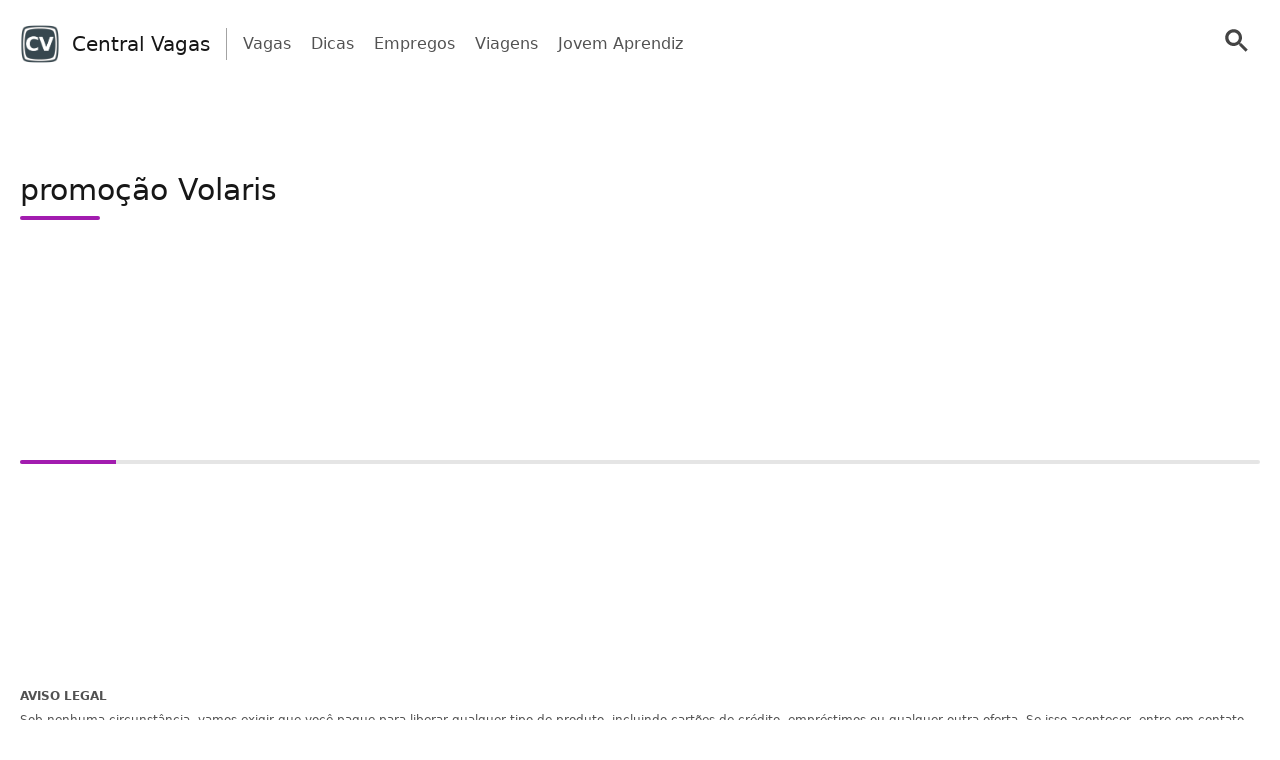

--- FILE ---
content_type: text/html; charset=UTF-8
request_url: https://centralvagas.com/tag/promocao-volaris/
body_size: 47743
content:
<!doctype html>
<html lang="pt-BR" >
<head>
	<meta charset="UTF-8" />
	<meta name="viewport" content="width=device-width, initial-scale=1" />
	<meta name="facebook-domain-verification" content="5dcvtmdzkmq1oa26gnpcsgxct7dss0" />

  <script> window.avCustomConfig = window.avCustomConfig || {}; window.avCustomConfig['skipGPT'] = true; window.addEventListener("load", (event) => { link = document.createElement('link'); link.rel = 'preload'; link.as = 'script'; link.href = 'https://securepubads.g.doubleclick.net/tag/js/gpt.js'; document.head.appendChild(link); }); </script>    <script> window.safe = true; window.avCustomConfig = window.avCustomConfig || {};  window.avCustomConfig['locale'] = 'pt_BR';  window.avCustomConfig['ASPercentage'] = 0;  window.avCustomConfig['KVBlacklist'] = ['avLandUri']; window.avCustomConfig['skipAds'] = true;      </script>   <script async src="https://scr.actview.net/centralvagas.js"></script>  	<meta name='robots' content='index, follow, max-image-preview:large, max-snippet:-1, max-video-preview:-1' />

	<!-- This site is optimized with the Yoast SEO Premium plugin v18.7 (Yoast SEO v19.1) - https://yoast.com/wordpress/plugins/seo/ -->
	<title>promoção Volaris Archives - Central Vagas</title>
	<link rel="canonical" href="https://centralvagas.com/tag/promocao-volaris/" />
	<meta property="og:locale" content="pt_BR" />
	<meta property="og:type" content="article" />
	<meta property="og:title" content="promoção Volaris Archives" />
	<meta property="og:url" content="https://centralvagas.com/tag/promocao-volaris/" />
	<meta property="og:site_name" content="Central Vagas" />
	<meta name="twitter:card" content="summary_large_image" />
	<script type="application/ld+json" class="yoast-schema-graph">{"@context":"https://schema.org","@graph":[{"@type":"WebSite","@id":"https://centralvagas.com/#website","url":"https://centralvagas.com/","name":"Central Vagas","description":"Seu portal de oportunidades","potentialAction":[{"@type":"SearchAction","target":{"@type":"EntryPoint","urlTemplate":"https://centralvagas.com/?s={search_term_string}"},"query-input":"required name=search_term_string"}],"inLanguage":"pt-BR"},{"@type":"CollectionPage","@id":"https://centralvagas.com/tag/promocao-volaris/#webpage","url":"https://centralvagas.com/tag/promocao-volaris/","name":"promoção Volaris Archives - Central Vagas","isPartOf":{"@id":"https://centralvagas.com/#website"},"breadcrumb":{"@id":"https://centralvagas.com/tag/promocao-volaris/#breadcrumb"},"inLanguage":"pt-BR","potentialAction":[{"@type":"ReadAction","target":["https://centralvagas.com/tag/promocao-volaris/"]}]},{"@type":"BreadcrumbList","@id":"https://centralvagas.com/tag/promocao-volaris/#breadcrumb","itemListElement":[{"@type":"ListItem","position":1,"name":"Home","item":"https://centralvagas.com/"},{"@type":"ListItem","position":2,"name":"promoção Volaris"}]}]}</script>
	<!-- / Yoast SEO Premium plugin. -->


<link rel='dns-prefetch' href='//centralvagas.com' />
<link rel='dns-prefetch' href='//securepubads.g.doubleclick.net' />
<link rel='dns-prefetch' href='//tag.escalated.io' />
<link rel='dns-prefetch' href='//d2pn47juqu41ip.cloudfront.net' />
<link rel='dns-prefetch' href='//pagead2.googlesyndication.com' />
<link rel='dns-prefetch' href='//cdn.adtechpanda.com' />
<link rel='dns-prefetch' href='//tracker.adtechpanda.com' />
<link rel='dns-prefetch' href='//fundingchoicesmessages.google.com' />
<link rel='dns-prefetch' href='//www.googletagservices.com' />
<link rel='dns-prefetch' href='//www.googletagmanager.com' />
<link rel='dns-prefetch' href='//www.google.com' />
<link rel='dns-prefetch' href='//www.google-analytics.com' />
<link rel='dns-prefetch' href='//www.gstatic.com' />
<link rel='dns-prefetch' href='//adservice.google.com' />
<link rel='dns-prefetch' href='//cdn.ampproject.org' />
<link rel='dns-prefetch' href='//tpc.googlesyndication.com' />
<link rel='dns-prefetch' href='//googleads.g.doubleclick.net' />
<link rel='dns-prefetch' href='//ucarecdn.com' />
<link rel='dns-prefetch' href='//web.webpushs.com' />
<link rel='dns-prefetch' href='//cdn.pushalert.co' />
<link rel='dns-prefetch' href='//cdn.rudderlabs.com' />

<link rel="alternate" type="application/rss+xml" title="Feed de tag para Central Vagas &raquo; promoção Volaris" href="https://centralvagas.com/tag/promocao-volaris/feed/" />
<style id='classic-theme-styles-inline-css' type='text/css'>
/*! This file is auto-generated */
.wp-block-button__link{color:#fff;background-color:#32373c;border-radius:9999px;box-shadow:none;text-decoration:none;padding:calc(.667em + 2px) calc(1.333em + 2px);font-size:1.125em}.wp-block-file__button{background:#32373c;color:#fff;text-decoration:none}
</style>
<style id='global-styles-inline-css' type='text/css'>
body{--wp--preset--color--black: #000000;--wp--preset--color--cyan-bluish-gray: #abb8c3;--wp--preset--color--white: #ffffff;--wp--preset--color--pale-pink: #f78da7;--wp--preset--color--vivid-red: #cf2e2e;--wp--preset--color--luminous-vivid-orange: #ff6900;--wp--preset--color--luminous-vivid-amber: #fcb900;--wp--preset--color--light-green-cyan: #7bdcb5;--wp--preset--color--vivid-green-cyan: #00d084;--wp--preset--color--pale-cyan-blue: #8ed1fc;--wp--preset--color--vivid-cyan-blue: #0693e3;--wp--preset--color--vivid-purple: #9b51e0;--wp--preset--gradient--vivid-cyan-blue-to-vivid-purple: linear-gradient(135deg,rgba(6,147,227,1) 0%,rgb(155,81,224) 100%);--wp--preset--gradient--light-green-cyan-to-vivid-green-cyan: linear-gradient(135deg,rgb(122,220,180) 0%,rgb(0,208,130) 100%);--wp--preset--gradient--luminous-vivid-amber-to-luminous-vivid-orange: linear-gradient(135deg,rgba(252,185,0,1) 0%,rgba(255,105,0,1) 100%);--wp--preset--gradient--luminous-vivid-orange-to-vivid-red: linear-gradient(135deg,rgba(255,105,0,1) 0%,rgb(207,46,46) 100%);--wp--preset--gradient--very-light-gray-to-cyan-bluish-gray: linear-gradient(135deg,rgb(238,238,238) 0%,rgb(169,184,195) 100%);--wp--preset--gradient--cool-to-warm-spectrum: linear-gradient(135deg,rgb(74,234,220) 0%,rgb(151,120,209) 20%,rgb(207,42,186) 40%,rgb(238,44,130) 60%,rgb(251,105,98) 80%,rgb(254,248,76) 100%);--wp--preset--gradient--blush-light-purple: linear-gradient(135deg,rgb(255,206,236) 0%,rgb(152,150,240) 100%);--wp--preset--gradient--blush-bordeaux: linear-gradient(135deg,rgb(254,205,165) 0%,rgb(254,45,45) 50%,rgb(107,0,62) 100%);--wp--preset--gradient--luminous-dusk: linear-gradient(135deg,rgb(255,203,112) 0%,rgb(199,81,192) 50%,rgb(65,88,208) 100%);--wp--preset--gradient--pale-ocean: linear-gradient(135deg,rgb(255,245,203) 0%,rgb(182,227,212) 50%,rgb(51,167,181) 100%);--wp--preset--gradient--electric-grass: linear-gradient(135deg,rgb(202,248,128) 0%,rgb(113,206,126) 100%);--wp--preset--gradient--midnight: linear-gradient(135deg,rgb(2,3,129) 0%,rgb(40,116,252) 100%);--wp--preset--font-size--small: 13px;--wp--preset--font-size--medium: 20px;--wp--preset--font-size--large: 36px;--wp--preset--font-size--x-large: 42px;--wp--preset--spacing--20: 0.44rem;--wp--preset--spacing--30: 0.67rem;--wp--preset--spacing--40: 1rem;--wp--preset--spacing--50: 1.5rem;--wp--preset--spacing--60: 2.25rem;--wp--preset--spacing--70: 3.38rem;--wp--preset--spacing--80: 5.06rem;--wp--preset--shadow--natural: 6px 6px 9px rgba(0, 0, 0, 0.2);--wp--preset--shadow--deep: 12px 12px 50px rgba(0, 0, 0, 0.4);--wp--preset--shadow--sharp: 6px 6px 0px rgba(0, 0, 0, 0.2);--wp--preset--shadow--outlined: 6px 6px 0px -3px rgba(255, 255, 255, 1), 6px 6px rgba(0, 0, 0, 1);--wp--preset--shadow--crisp: 6px 6px 0px rgba(0, 0, 0, 1);}:where(.is-layout-flex){gap: 0.5em;}:where(.is-layout-grid){gap: 0.5em;}body .is-layout-flow > .alignleft{float: left;margin-inline-start: 0;margin-inline-end: 2em;}body .is-layout-flow > .alignright{float: right;margin-inline-start: 2em;margin-inline-end: 0;}body .is-layout-flow > .aligncenter{margin-left: auto !important;margin-right: auto !important;}body .is-layout-constrained > .alignleft{float: left;margin-inline-start: 0;margin-inline-end: 2em;}body .is-layout-constrained > .alignright{float: right;margin-inline-start: 2em;margin-inline-end: 0;}body .is-layout-constrained > .aligncenter{margin-left: auto !important;margin-right: auto !important;}body .is-layout-constrained > :where(:not(.alignleft):not(.alignright):not(.alignfull)){max-width: var(--wp--style--global--content-size);margin-left: auto !important;margin-right: auto !important;}body .is-layout-constrained > .alignwide{max-width: var(--wp--style--global--wide-size);}body .is-layout-flex{display: flex;}body .is-layout-flex{flex-wrap: wrap;align-items: center;}body .is-layout-flex > *{margin: 0;}body .is-layout-grid{display: grid;}body .is-layout-grid > *{margin: 0;}:where(.wp-block-columns.is-layout-flex){gap: 2em;}:where(.wp-block-columns.is-layout-grid){gap: 2em;}:where(.wp-block-post-template.is-layout-flex){gap: 1.25em;}:where(.wp-block-post-template.is-layout-grid){gap: 1.25em;}.has-black-color{color: var(--wp--preset--color--black) !important;}.has-cyan-bluish-gray-color{color: var(--wp--preset--color--cyan-bluish-gray) !important;}.has-white-color{color: var(--wp--preset--color--white) !important;}.has-pale-pink-color{color: var(--wp--preset--color--pale-pink) !important;}.has-vivid-red-color{color: var(--wp--preset--color--vivid-red) !important;}.has-luminous-vivid-orange-color{color: var(--wp--preset--color--luminous-vivid-orange) !important;}.has-luminous-vivid-amber-color{color: var(--wp--preset--color--luminous-vivid-amber) !important;}.has-light-green-cyan-color{color: var(--wp--preset--color--light-green-cyan) !important;}.has-vivid-green-cyan-color{color: var(--wp--preset--color--vivid-green-cyan) !important;}.has-pale-cyan-blue-color{color: var(--wp--preset--color--pale-cyan-blue) !important;}.has-vivid-cyan-blue-color{color: var(--wp--preset--color--vivid-cyan-blue) !important;}.has-vivid-purple-color{color: var(--wp--preset--color--vivid-purple) !important;}.has-black-background-color{background-color: var(--wp--preset--color--black) !important;}.has-cyan-bluish-gray-background-color{background-color: var(--wp--preset--color--cyan-bluish-gray) !important;}.has-white-background-color{background-color: var(--wp--preset--color--white) !important;}.has-pale-pink-background-color{background-color: var(--wp--preset--color--pale-pink) !important;}.has-vivid-red-background-color{background-color: var(--wp--preset--color--vivid-red) !important;}.has-luminous-vivid-orange-background-color{background-color: var(--wp--preset--color--luminous-vivid-orange) !important;}.has-luminous-vivid-amber-background-color{background-color: var(--wp--preset--color--luminous-vivid-amber) !important;}.has-light-green-cyan-background-color{background-color: var(--wp--preset--color--light-green-cyan) !important;}.has-vivid-green-cyan-background-color{background-color: var(--wp--preset--color--vivid-green-cyan) !important;}.has-pale-cyan-blue-background-color{background-color: var(--wp--preset--color--pale-cyan-blue) !important;}.has-vivid-cyan-blue-background-color{background-color: var(--wp--preset--color--vivid-cyan-blue) !important;}.has-vivid-purple-background-color{background-color: var(--wp--preset--color--vivid-purple) !important;}.has-black-border-color{border-color: var(--wp--preset--color--black) !important;}.has-cyan-bluish-gray-border-color{border-color: var(--wp--preset--color--cyan-bluish-gray) !important;}.has-white-border-color{border-color: var(--wp--preset--color--white) !important;}.has-pale-pink-border-color{border-color: var(--wp--preset--color--pale-pink) !important;}.has-vivid-red-border-color{border-color: var(--wp--preset--color--vivid-red) !important;}.has-luminous-vivid-orange-border-color{border-color: var(--wp--preset--color--luminous-vivid-orange) !important;}.has-luminous-vivid-amber-border-color{border-color: var(--wp--preset--color--luminous-vivid-amber) !important;}.has-light-green-cyan-border-color{border-color: var(--wp--preset--color--light-green-cyan) !important;}.has-vivid-green-cyan-border-color{border-color: var(--wp--preset--color--vivid-green-cyan) !important;}.has-pale-cyan-blue-border-color{border-color: var(--wp--preset--color--pale-cyan-blue) !important;}.has-vivid-cyan-blue-border-color{border-color: var(--wp--preset--color--vivid-cyan-blue) !important;}.has-vivid-purple-border-color{border-color: var(--wp--preset--color--vivid-purple) !important;}.has-vivid-cyan-blue-to-vivid-purple-gradient-background{background: var(--wp--preset--gradient--vivid-cyan-blue-to-vivid-purple) !important;}.has-light-green-cyan-to-vivid-green-cyan-gradient-background{background: var(--wp--preset--gradient--light-green-cyan-to-vivid-green-cyan) !important;}.has-luminous-vivid-amber-to-luminous-vivid-orange-gradient-background{background: var(--wp--preset--gradient--luminous-vivid-amber-to-luminous-vivid-orange) !important;}.has-luminous-vivid-orange-to-vivid-red-gradient-background{background: var(--wp--preset--gradient--luminous-vivid-orange-to-vivid-red) !important;}.has-very-light-gray-to-cyan-bluish-gray-gradient-background{background: var(--wp--preset--gradient--very-light-gray-to-cyan-bluish-gray) !important;}.has-cool-to-warm-spectrum-gradient-background{background: var(--wp--preset--gradient--cool-to-warm-spectrum) !important;}.has-blush-light-purple-gradient-background{background: var(--wp--preset--gradient--blush-light-purple) !important;}.has-blush-bordeaux-gradient-background{background: var(--wp--preset--gradient--blush-bordeaux) !important;}.has-luminous-dusk-gradient-background{background: var(--wp--preset--gradient--luminous-dusk) !important;}.has-pale-ocean-gradient-background{background: var(--wp--preset--gradient--pale-ocean) !important;}.has-electric-grass-gradient-background{background: var(--wp--preset--gradient--electric-grass) !important;}.has-midnight-gradient-background{background: var(--wp--preset--gradient--midnight) !important;}.has-small-font-size{font-size: var(--wp--preset--font-size--small) !important;}.has-medium-font-size{font-size: var(--wp--preset--font-size--medium) !important;}.has-large-font-size{font-size: var(--wp--preset--font-size--large) !important;}.has-x-large-font-size{font-size: var(--wp--preset--font-size--x-large) !important;}
.wp-block-navigation a:where(:not(.wp-element-button)){color: inherit;}
:where(.wp-block-post-template.is-layout-flex){gap: 1.25em;}:where(.wp-block-post-template.is-layout-grid){gap: 1.25em;}
:where(.wp-block-columns.is-layout-flex){gap: 2em;}:where(.wp-block-columns.is-layout-grid){gap: 2em;}
.wp-block-pullquote{font-size: 1.5em;line-height: 1.6;}
</style>
<link rel='stylesheet' id='trp-floater-language-switcher-style-css' href='https://centralvagas.com/wp-content/plugins/translatepress-multilingual/assets/css/trp-floater-language-switcher.css?ver=2.7.8' type='text/css' media='all' />
<link rel='stylesheet' id='trp-language-switcher-style-css' href='https://centralvagas.com/wp-content/plugins/translatepress-multilingual/assets/css/trp-language-switcher.css?ver=2.7.8' type='text/css' media='all' />
<link rel='stylesheet' id='tailwind-css' href='https://centralvagas.com/wp-content/themes/twentytwentyone/assets/css/main.min.css?ver=1' type='text/css' media='all' />
<link rel="https://api.w.org/" href="https://centralvagas.com/wp-json/" /><link rel="alternate" type="application/json" href="https://centralvagas.com/wp-json/wp/v2/tags/582" /><link rel="EditURI" type="application/rsd+xml" title="RSD" href="https://centralvagas.com/xmlrpc.php?rsd" />
<link rel="alternate" hreflang="pt-BR" href="https://centralvagas.com/tag/promocao-volaris/"/>
<link rel="alternate" hreflang="es-ES" href="https://centralvagas.com/es/tag/promocao-volaris/"/>
<link rel="alternate" hreflang="en-US" href="https://centralvagas.com/en/tag/promocao-volaris/"/>
<link rel="alternate" hreflang="pt" href="https://centralvagas.com/tag/promocao-volaris/"/>
<link rel="alternate" hreflang="es" href="https://centralvagas.com/es/tag/promocao-volaris/"/>
<link rel="alternate" hreflang="en" href="https://centralvagas.com/en/tag/promocao-volaris/"/>
<noscript><style id="rocket-lazyload-nojs-css">.rll-youtube-player, [data-lazy-src]{display:none !important;}</style></noscript>	
			<link rel="icon" href="https://cdn.adtechpanda.com/0bd1596e-f665-4cca-a9ef-255f69c00fcc/" sizes="32x32">
    <link rel="icon" href="https://cdn.adtechpanda.com/0bd1596e-f665-4cca-a9ef-255f69c00fcc/" sizes="192x192">
    <link rel="apple-touch-icon" href="https://cdn.adtechpanda.com/0bd1596e-f665-4cca-a9ef-255f69c00fcc/">
</head>

<body class="archive tag tag-promocao-volaris tag-582 translatepress-pt_BR is-light-theme no-js hfeed no-widgets">
<script type="module"> function waitFor(conditionFunction) { const poll = resolve => { if(conditionFunction()) resolve(); else setTimeout(_ => poll(resolve), 10); }; return new Promise(poll); } import { Application, Controller } from "/wp-content/themes/twentytwentyone/assets/js/stimulus.min.js"; let Stimulus = Application.start(); Stimulus.register("wildcard", class extends Controller { initialize() { this.tags = ['h1', 'h2', 'h3', 'h4', 'h5', 'h6', 'b', 'em', 'i', 'u', 'span', 'p', 'button', 'a', 'li', 'ol', 'div']; this.geoWildcards = { 'wildcardCity': /#{city}/g, 'wildcardState': /#{state}/g }; this.utmWildcards = { 'avUtmSource': /#{utm_source}/g, 'avUtmCampaign': /#{utm_campaign}/g, 'avUtmMedium': /#{utm_medium}/g, 'avUtmContent': /#{utm_content}/g, 'avUtmTerm': /#{utm_term}/g }; this.today = new Date(); this.weekdayMap = { 0: 'Domingo', 1: 'Segunda-feira', 2: 'Terça-feira', 3: 'Quarta-feira', 4: 'Quinta-feira', 5: 'Sexta-feira', 6: 'Sábado' }; this.monthMap = { 0: 'Janeiro', 1: 'Fevereiro', 2: 'Março', 3: 'Abril', 4: 'Maio', 5: 'Junho', 6: 'Julho', 7: 'Agosto', 8: 'Setembrp', 9: 'Outubro', 10: 'Novembro', 11: 'Dezembro' }; this.replaceWildcards(); window.wildcardController = this; setTimeout(_ => { this.check(); }, 1000); waitFor(_ => (document.getElementById('av-offerwall__wrapper') !== null)) .then(_ => { this.replaceWildcards(); }); } connect() { if (sessionStorage.getItem("wildcardCountry") === null) { fetch('https://tracker.adtechpanda.com/', { method: 'GET', headers: {'accept': 'application/json'} }).then(response => response.json()).then(data => { const wildcardData = { analyticsIp: data.ip, analyticsCity: data.city, analyticsRegion: data.region, analyticsCode: data.regionCode, analyticsCountry: data.country }; sessionStorage.setItem("wildcardData", JSON.stringify(wildcardData)); sessionStorage.setItem("wildcardCountry", data.country); sessionStorage.setItem("wildcardRegion", data.regionCode); sessionStorage.setItem("wildcardCity", data.city); sessionStorage.setItem("wildcardState", data.region); }); } } check() { let links = document.getElementsByTagName('a'); let match = false; for (let i = 0; i < links.length; i++) { if (links[i].href.match(/__DOMAIN__/) || links[i].href.match(/__UTM_SOURCE__/)) { links[i].href = links[i].href.replace(/__DOMAIN__/, '#{domain}'); links[i].href = links[i].href.replace(/__HREF__/, '#{href}'); links[i].href = links[i].href.replace(/__UTM_SOURCE__/, '#{utm_source}'); links[i].href = links[i].href.replace(/__UTM_CAMPAIGN__/, '#{utm_campaign}'); links[i].href = links[i].href.replace(/__UTM_MEDIUM__/, '#{utm_medium}'); links[i].href = links[i].href.replace(/__UTM_CONTENT__/, '#{utm_content}'); links[i].href = links[i].href.replace(/__UTM_TERM__/, '#{utm_term}'); links[i].href = links[i].href.replace(/__CLID__/, '#{clid}'); match = true; } } if (match) { this.replaceWildcards(); } setTimeout(_ => { this.check(); }, 1000); } replace(text) { /* geoWildcards */ text = text.replace(this.geoWildcards['wildcardCity'], String(sessionStorage.getItem('wildcardCity')) !== 'null' && String(sessionStorage.getItem('wildcardCity')) !== 'undefined' ? sessionStorage.getItem('wildcardCity') : 'sua cidade'); text = text.replace(this.geoWildcards['wildcardState'], String(sessionStorage.getItem('wildcardState')) !== 'null' && String(sessionStorage.getItem('wildcardState')) !== 'undefined' ? sessionStorage.getItem('wildcardState') : 'sua região'); /* utmWildcards */ for (let key in this.utmWildcards) { text = text.replace(this.utmWildcards[key], sessionStorage.getItem(key)); } /* customWildcards */ text = text.replace(/#{domain}/g, 'centralvagas.com'); text = text.replace(/#{href}/g, document.location.href.split('//')[1].split('?')[0]); text = text.replace(/#{weekday}/g, this.weekdayMap[this.today.getDay()]); text = text.replace(/#{month}/g, this.monthMap[this.today.getMonth()]); text = text.replace(/#{year}/g, this.today.getFullYear()); text = text.replace(/#{clid}/g, localStorage.getItem('analytics_gclid') !== 'null' ? localStorage.getItem('analytics_gclid') : localStorage.getItem('analytics_fbclid')); return text; } findAndReplace(elem, regex, replacement) { if (elem.tagName.toLowerCase() !== 'a' && elem.childElementCount > 0) { return false; } if (elem.innerText.match(regex)) { elem.innerText = elem.innerText.trim().replace(regex, replacement); } if (elem.tagName.toLowerCase() === 'span' && elem.innerHTML.match(regex)) { elem.innerHTML = elem.innerHTML.trim().replace(regex, replacement); } if (typeof elem.href !== 'undefined' && elem.href.match(regex)) { elem.href = elem.href.replace(regex, replacement); } if (elem.getAttribute('data-href') !== null && elem.getAttribute('data-href').match(regex)) { elem.setAttribute('data-href', elem.getAttribute('data-href').replace(regex, replacement)); } } replaceWildcards() { /* geoWildcards */ waitFor(_ => (sessionStorage.getItem("wildcardCity") !== null)) .then(_ => { this.tags.forEach(tag => { Array.from(document.getElementsByTagName(tag)).forEach(elem => { this.findAndReplace(elem, this.geoWildcards['wildcardCity'], String(sessionStorage.getItem('wildcardCity')) !== 'null' && String(sessionStorage.getItem('wildcardCity')) !== 'undefined' ? sessionStorage.getItem('wildcardCity') : 'sua cidade'); this.findAndReplace(elem, this.geoWildcards['wildcardState'], String(sessionStorage.getItem('wildcardState')) !== 'null' && String(sessionStorage.getItem('wildcardState')) !== 'undefined' ? sessionStorage.getItem('wildcardState') : 'sua região'); }); }); }); /* utmWildcards */ waitFor(_ => (sessionStorage.getItem("avUtmSource") !== null)) .then(_ => { this.tags.forEach(tag => { Array.from(document.getElementsByTagName(tag)).forEach(elem => { for (let key in this.utmWildcards) { this.findAndReplace(elem, this.utmWildcards[key], sessionStorage.getItem(key)); } }); }); }); /* customWildcards */ this.tags.forEach(tag => { Array.from(document.getElementsByTagName(tag)).forEach(elem => { /* domain */ this.findAndReplace(elem, /#{domain}/g, 'centralvagas.com'); /* href */ this.findAndReplace(elem, /#{href}/g, document.location.href.split('//')[1].split('?')[0]); /* weekday */ this.findAndReplace(elem, /#{weekday}/g, this.weekdayMap[this.today.getDay()]); /* month */ this.findAndReplace(elem, /#{month}/g, this.monthMap[this.today.getMonth()]); /* year */ this.findAndReplace(elem, /#{year}/g, this.today.getFullYear()); /* clid */ this.findAndReplace(elem, /#{clid}/g, localStorage.getItem('analytics_gclid') !== 'null' ? localStorage.getItem('analytics_gclid') : localStorage.getItem('analytics_fbclid')); }); }); } }); </script><script type="module"> import { Application, Controller } from "/wp-content/themes/twentytwentyone/assets/js/stimulus.min.js"; let Stimulus = Application.start(); Stimulus.register("compliance", class extends Controller { isConsentFreeRegion() { if (typeof _iub !== 'undefined' && typeof _iub.cs !== 'undefined' && typeof _iub.cs.api !== 'undefined' && !_iub.cs.api.gdprApplies() && !_iub.cs.api.ccpaApplies()) { return true; }; if (!this.consentInfo['GFC']['gdprApplies'] && this.consentInfo['GFC']['CCPA'] === '1---') { return true; }; let country = sessionStorage.getItem('avCountry'); let region = sessionStorage.getItem('analyticsRegion'); if (country !== null && region !== null && ['US_CA'].includes(`${country}_${region}`)) { return false; }; if (country !== null && !['AT', 'BE', 'BG', 'HR', 'CY', 'CZ', 'DK', 'EE', 'FI', 'FR', 'DE', 'GR', 'HU', 'IE', 'IT', 'LV', 'LT', 'LU', 'MT', 'NL', 'PL', 'PT', 'RO', 'SK', 'SI', 'ES', 'SE', 'GB', 'GF', 'GP', 'MQ', 'ME', 'YT', 'RE', 'MF', 'GI', 'AX', 'PM', 'GL', 'BL', 'SX', 'AW', 'CW', 'WF', 'PF', 'NC', 'TF', 'AI', 'BM', 'IO', 'VG', 'KY', 'FK', 'MS', 'PN', 'SH', 'GS', 'TC', 'AD', 'LI', 'MC', 'SM', 'VA', 'JE', 'GG', 'GI', 'CH'].includes(country)) { return true; }; return false; }; loadedConsentSolution() { if (typeof googlefc !== 'undefined' && typeof this.consentInfo.GFC.CCPA !== 'undefined') { return true; }; if (typeof _iub !== 'undefined' && typeof _iub.cs !== 'undefined' && typeof _iub.cs.api !== 'undefined' && _iub.cs.api.isConsentGiven()) { return true; }; return false; }; hasConsent(queueType) { if (typeof this.consentInfo.GFC.GDPR !== 'undefined') { if (queueType === 'basic') { return this.consentInfo.GFC.GDPR[1]; }; if (queueType === 'enhancement') { return this.consentInfo.GFC.GDPR[1] && this.consentInfo.GFC.GDPR[5] && this.consentInfo.GFC.GDPR[6]; }; if (queueType === 'analytics') { return this.consentInfo.GFC.GDPR[1] && this.consentInfo.GFC.GDPR[8] && this.consentInfo.GFC.GDPR[10]; }; if (queueType === 'advertising') { return this.consentInfo.GFC.GDPR[1] && this.consentInfo.GFC.GDPR[2] && this.consentInfo.GFC.GDPR[3] && this.consentInfo.GFC.GDPR[4] && this.consentInfo.GFC.GDPR[7]; }; }; if (this.consentInfo.GFC.CCPA === '1YNN' || this.consentInfo.GFC.CCPA === '1YN') { return true; }; if (typeof _iub !== 'undefined' && typeof _iub.cs !== 'undefined' && typeof _iub.cs.api !== 'undefined' && _iub.cs.api.isConsentGiven()) { return _iub.cs.consent.purposes[['necessary', 'basic', 'enhancement', 'analytics', 'advertising'].indexOf(queueType)]; } return false; }; loadedIVTSolution() { return true; }; hasValidTraffic() { return true; }; queueBlocked(queueType) {  if (this.iphoneOptOut) { return true; }; if (queueType === 'necessary' || this.isConsentFreeRegion()) { return false; }; if (!this.loadedConsentSolution()) { return true; }; if (!this.hasConsent(queueType)) { return true; }; if (!this.loadedIVTSolution()) { return true; }; if (!this.hasValidTraffic()) { return true; }; return false; } initialize() { window.complianceQueues = window.complianceQueues || {}; ['necessary', 'basic', 'enhancement', 'analytics', 'advertising'].forEach(queueType => { window.complianceQueues[queueType] = window.complianceQueues[queueType] || []; }); window.complianceFlags = { 'necessary': false, 'basic': false, 'enhancement': false, 'analytics': false, 'advertising': false }; this.iphoneOptOut = document.cookie.includes('complianceIphoneOptIn=false'); this.epochs = 0; this.consentInfo = { 'GFC': { gdprApplies: true }, 'Iubenda': {} }; window.consentInfo = this.consentInfo; window.googlefc = window.googlefc || {}; window.googlefc.ccpa = window.googlefc.ccpa || {}; window.googlefc.callbackQueue = window.googlefc.callbackQueue || []; googlefc.callbackQueue.push({ 'CONSENT_DATA_READY': (function() { if (typeof __tcfapi !== 'undefined') { __tcfapi('addEventListener', 2.2, (function(data, success) { this.consentInfo['GFC']['gdprApplies'] = data.gdprApplies || false; this.consentInfo['GFC']['GDPR'] = data.purpose.consents; }).bind(this)); } if (typeof __uspapi !== 'undefined') { __uspapi('getUSPData', 1, (function(data, success) { this.consentInfo['GFC']['CCPA'] = data.uspString; }).bind(this)); } }).bind(this) }); } getEpochs() { return this.epochs; } connect() { var processQueues = (function() { ['necessary', 'basic', 'enhancement', 'analytics', 'advertising'].forEach(queueType => { window.complianceFlags[queueType] = window.safe && !this.queueBlocked(queueType); let queueEnabled = window.complianceQueues[queueType].length > 0 && window.complianceFlags[queueType]; let nextFunction = queueEnabled ? window.complianceQueues[queueType].shift() : undefined; while (queueEnabled && nextFunction !== undefined) { nextFunction(); nextFunction = window.complianceQueues[queueType].shift(); }; }); this.epochs += 1; }).bind(this); (function(){ window.setInterval(processQueues, 100 * (2 ** this.getEpochs())); /* broken backoff implementation */ processQueues(); }).bind(this)(); } }) </script> <script type="module">  import { Application, Controller } from "/wp-content/themes/twentytwentyone/assets/js/stimulus.min.js"; let Stimulus = Application.start(); Stimulus.register("sendPulse", class extends Controller { initialize() { let pageView = sessionStorage.getItem("sendPulsePageView"); this.pageView = (pageView === null) ? 1 : parseInt(pageView) + 1; sessionStorage.setItem("sendPulsePageView", this.pageView);  this.loadScript(); } loadScript() { let host = JSON.parse('{ "FB": "//cdn.pushalert.co/integrate_dbec9b7f533fabcb5eb0348c26064f79.js" }');   let src = host['FB']; if (window.location.host in host) { src = host[window.location.host]; } let sendPulseScript = document.createElement("script"); sendPulseScript.setAttribute("src", src); sendPulseScript.async = true; document.head.appendChild(sendPulseScript);  } triggerPrompt() { if (typeof oSpP === 'object') { oSpP.subscribe(); } if (typeof PushAlertCo === 'object') { PushAlertCo.forceSubscribe(); } } }); </script> <button class="hidden sp_notify_prompt"> </button> <script type="module"> import { Application, Controller } from "/wp-content/themes/twentytwentyone/assets/js/stimulus.min.js"; const Stimulus = Application.start(); Stimulus.register("popover", class extends Controller { static get targets() { return [ "backdrop", "modal" ]; } show() { this.backdropTarget.classList.remove("hidden"); } hide() { this.backdropTarget.classList.add("hidden"); } }); </script><script type="module"> import { Application, Controller } from "/wp-content/themes/twentytwentyone/assets/js/stimulus.min.js"; const Stimulus = Application.start(); Stimulus.register("accordion", class extends Controller { static get targets() { return [ "title", "description", "icon" ]; } update(event) { let accordionIndex = Number(event.target.getAttribute('data-accordion-index')); let description = this.descriptionTargets[accordionIndex]; let icon = this.iconTargets[accordionIndex]; description.classList.toggle('animate-fade-in-down'); description.classList.toggle('hidden'); icon.classList.toggle('rotate-180'); } }); </script><div id="rewardedLoader" class="hidden flex h-screen fixed bg-white/50 inset-0" style="z-index: 99999; backdrop-filter: blur(3px); -webkit-backdrop-filter: blur(3px);" > <div class="m-auto flex flex-col"> <div class="flex"> </div> </div> </div> <script type="module"> import { Application, Controller } from "/wp-content/themes/twentytwentyone/assets/js/stimulus.min.js"; const Stimulus = Application.start(); Stimulus.register("rewarded", class extends Controller { static get targets() { return [ ]; } initialize() { this.href = ''; this.isExternal = false; } showRewarded(event) { this.href = event.target.getAttribute('href') || event.target.parentElement.getAttribute('href') || event.target.parentElement.parentElement.getAttribute('href') || event.target.parentElement.parentElement.parentElement.getAttribute('href'); this.isExternal = !this.href.includes('//centralvagas.com'); if (!this.isExternal && window.km2RewardedExists && window.km2RewardedReady) { event.preventDefault(); window.km2MakeRewardedVisible( function() { document.getElementById('rewardedLoader').classList.remove('hidden'); }.bind(this), function() { if (window.km2RewardedGranted) { window.location.href = this.href; } }.bind(this) ); /*event.target.disabled = event.target.tagName.toLowerCase() === 'button' ? true : false;*/ } } }); </script><div id="page" class="site" data-controller="analytics compliance sendPulse popover rewarded wildcard" data-action="sendPulseTriggerPrompt@window->sendPulse#triggerPrompt">
	
<script type="module"> import { Application, Controller } from "/wp-content/themes/twentytwentyone/assets/js/stimulus.min.js"; const Stimulus = Application.start(); Stimulus.register("menu", class extends Controller { static get targets() { return [ "backdrop", "modal", "searchGroup", "searchInput", "searchButton" ]; } show() { this.backdropTarget.classList.remove("hidden"); } hide() { this.backdropTarget.classList.add("hidden"); } updateLink(event) { this.searchButtonTarget.setAttribute('href', '/search/?q=' + event.target.value.toLowerCase().replaceAll(' ', '+')); } updateInput(event) { this.searchInputTarget.value = event.target.innerHTML; this.searchInputTarget.dispatchEvent(new Event('input')); this.searchGroupTarget.classList.add("scale-105"); this.searchGroupTarget.classList.add("shadow-xl"); } }); </script>
  <header class="text-gray-600 body-font" data-controller="menu">
    <div class="container mx-auto flex flex-wrap p-5 pb-2 flex-row items-center">
      <a data-no-translation data-no-dynamic-translation class="flex-grow sm:flex-none flex title-font font-medium items-center text-gray-900 md:mb-0 sm:mx-0" href="https://centralvagas.com">
        <svg width="40" zoomAndPan="magnify" viewBox="0 0 810 809.999993" height="40" preserveAspectRatio="xMidYMid meet" version="1.0"><defs><filter x="0%" y="0%" width="100%" height="100%" id="342806c726"><feColorMatrix values="0 0 0 0 1 0 0 0 0 1 0 0 0 0 1 0 0 0 1 0" color-interpolation-filters="sRGB"/></filter><filter x="0%" y="0%" width="100%" height="100%" id="3fc2d09804"><feColorMatrix values="0 0 0 0 1 0 0 0 0 1 0 0 0 0 1 0.2126 0.7152 0.0722 0 0" color-interpolation-filters="sRGB"/></filter><clipPath id="be47cc0144"><path d="M 23.128906 23.128906 L 786.628906 23.128906 L 786.628906 786.628906 L 23.128906 786.628906 Z M 23.128906 23.128906 " clip-rule="nonzero"/></clipPath><image x="0" y="0" width="378" xlink:href="[data-uri]" id="5cb5a3a455" height="378" preserveAspectRatio="xMidYMid meet"/><mask id="ff52bca587"><g filter="url(#342806c726)"><g filter="url(#3fc2d09804)" transform="matrix(2.019841, 0, 0, 2.019841, 23.130546, 23.130547)"><image x="0" y="0" width="378" xlink:href="[data-uri]" height="378" preserveAspectRatio="xMidYMid meet"/></g></g></mask><image x="0" y="0" width="378" xlink:href="[data-uri]" id="9943c85bde" height="378" preserveAspectRatio="xMidYMid meet"/></defs><g clip-path="url(#be47cc0144)"><g mask="url(#ff52bca587)"><g transform="matrix(2.019841, 0, 0, 2.019841, 23.130546, 23.130547)"><image x="0" y="0" width="378" xlink:href="[data-uri]" height="378" preserveAspectRatio="xMidYMid meet"/></g></g></g></svg>        <span class="ml-2 sm:ml-3 text-md sm:text-xl">
          Central Vagas        </span>
      </a>

      <div class="hidden sm:block md:mr-auto md:ml-4 md:py-1 md:pl-4 md:border-l md:border-gray-400">
        <nav class="flex flex-wrap items-center text-base justify-center">
                                              <a href="https://centralvagas.com/category/vagas/" class="mr-5 hover:text-gray-900">
                Vagas              </a>
                                                <a href="https://centralvagas.com/category/dicas/" class="mr-5 hover:text-gray-900">
                Dicas              </a>
                                                                      <a href="https://centralvagas.com/category/empregos/" class="mr-5 hover:text-gray-900">
                Empregos              </a>
                                                <a href="https://centralvagas.com/category/viagens/" class="mr-5 hover:text-gray-900">
                Viagens              </a>
                                                <a href="https://centralvagas.com/category/jovem-aprendiz/" class="mr-5 hover:text-gray-900">
                Jovem Aprendiz              </a>
                              </nav>
      </div>

            
                        <a class="hidden sm:block flex-none mb-0 w-auto relative right-0 md:ml-4 md:py-1 md:pl-4" href="/search/" data-analytics-label="searchButton" data-action="analytics#trackCTA">
            <svg width="40" 
    height="40" 
    viewBox="-3 -3 23 23" 
    style="fill: #444;">
    <title>pesquisar</title>
    <path d="m4.8495 7.8226c0.82666 0 1.5262-0.29146 2.0985-0.87438 0.57232-0.58292 0.86378-1.2877 0.87438-2.1144 0.010599-0.82666-0.28086-1.5262-0.87438-2.0985-0.59352-0.57232-1.293-0.86378-2.0985-0.87438-0.8055-0.010599-1.5103 0.28086-2.1144 0.87438-0.60414 0.59352-0.8956 1.293-0.87438 2.0985 0.021197 0.8055 0.31266 1.5103 0.87438 2.1144 0.56172 0.60414 1.2665 0.8956 2.1144 0.87438zm4.4695 0.2115 3.681 3.6819-1.259 1.284-3.6817-3.7 0.0019784-0.69479-0.090043-0.098846c-0.87973 0.76087-1.92 1.1413-3.1207 1.1413-1.3553 0-2.5025-0.46363-3.4417-1.3909s-1.4088-2.0686-1.4088-3.4239c0-1.3553 0.4696-2.4966 1.4088-3.4239 0.9392-0.92727 2.0864-1.3969 3.4417-1.4088 1.3553-0.011889 2.4906 0.45771 3.406 1.4088 0.9154 0.95107 1.379 2.0924 1.3909 3.4239 0 1.2126-0.38043 2.2588-1.1413 3.1385l0.098834 0.090049z">
    </path>
</svg>

      
          </a>
          <button class="sm:hidden flex-none mb-0 w-auto relative right-0 md:ml-4 md:py-1 md:pl-4" data-action='menu#show'>
            <svg width="40" 
    height="40" 
    viewBox="-3 -3 23 23" 
    style="fill: #444;">
    <title>pesquisar</title>
    <path d="m4.8495 7.8226c0.82666 0 1.5262-0.29146 2.0985-0.87438 0.57232-0.58292 0.86378-1.2877 0.87438-2.1144 0.010599-0.82666-0.28086-1.5262-0.87438-2.0985-0.59352-0.57232-1.293-0.86378-2.0985-0.87438-0.8055-0.010599-1.5103 0.28086-2.1144 0.87438-0.60414 0.59352-0.8956 1.293-0.87438 2.0985 0.021197 0.8055 0.31266 1.5103 0.87438 2.1144 0.56172 0.60414 1.2665 0.8956 2.1144 0.87438zm4.4695 0.2115 3.681 3.6819-1.259 1.284-3.6817-3.7 0.0019784-0.69479-0.090043-0.098846c-0.87973 0.76087-1.92 1.1413-3.1207 1.1413-1.3553 0-2.5025-0.46363-3.4417-1.3909s-1.4088-2.0686-1.4088-3.4239c0-1.3553 0.4696-2.4966 1.4088-3.4239 0.9392-0.92727 2.0864-1.3969 3.4417-1.4088 1.3553-0.011889 2.4906 0.45771 3.406 1.4088 0.9154 0.95107 1.379 2.0924 1.3909 3.4239 0 1.2126-0.38043 2.2588-1.1413 3.1385l0.098834 0.090049z">
    </path>
</svg>

      
          </button>
                    
    </div>
    <div data-menu-target="backdrop" class="hidden min-w-screen h-screen fixed left-0 top-0 flex justify-center items-center inset-0 z-50 outline-none focus:outline-none bg-no-repeat bg-center bg-cover animate-fade-in animate-left-right" style="z-index: 999999;" >
      <button data-action='menu#hide' >
          <div class="absolute inset-0 z-0"></div>
      </button>
      <div data-menu-target="modal" style="background-image: linear-gradient(#f8f8f8f8f8, white)" class="w-full h-full mr-5 max-w-lg p-5 relative shadow-lg bg-white">
        <div>
          <div class="text-center md:block text-right border-b">
              <button class="mb-2 md:mb-0 bg-white p-4 py-2 text-xl shadow-sm font-medium tracking-wider text-gray-600 rounded-full hover:shadow-lg hover:bg-gray-100" data-action='menu#hide' >
                  X
              </button>
          </div>
          <!--
          <div class="flex flex-wrap sm:flex-row flex-col pt-6 text-left">
              <h1 style="font-size: 20px;" class="sm:w-2/5 text-gray-900 font-medium title-font text-2xl">
                  O que você está procurando hoje?              </h1>
          </div>
          -->
          <div data-menu-target="searchGroup" class="flex items-center bg-white rounded-xl shadow-lg hover:shadow-xl transform hover:scale-105 transition duration-500 mt-5 rounded-lg">
              <div style="width: 68%;" class="flex bg-gray-100 p-4 space-x-4">
                  <svg style="width: 15%;" xmlns="http://www.w3.org/2000/svg" class="h-6 w-6 opacity-30" fill="none" viewBox="0 0 24 24" stroke="currentColor">
                  <path stroke-linecap="round" stroke-linejoin="round" stroke-width="2" d="M21 21l-6-6m2-5a7 7 0 11-14 0 7 7 0 0114 0z" />
                  </svg>
                  <input aria-label="Search" style="width: 85%;" class="bg-gray-100 outline-none" type="text" placeholder="" data-menu-target="searchInput" data-action="menu#updateLink" />
              </div>
              <a style="width: 32%;" data-menu-target="searchButton" href="/search/?q=" data-analytics-label="searchButton" data-action="analytics#trackCTA" class="bg-fuchsia-700 hover:bg-red-500 text-white uppercase py-4 px-3 text-white font-semibold hover:shadow-lg transition duration-3000 cursor-pointer">
                  <span style="font-size: 14px;">Buscar →</span>
                  
              </a>
          </div>
          <!--
          <div class="flex flex-wrap sm:flex-row flex-col pt-6 text-left mt-10">
              <h1 style="font-size: 20px;" class="sm:w-2/5 text-gray-900 font-medium title-font text-2xl">
                  Search by Categories
              </h1>
          </div>
          -->
          <nav class="mt-10">
                                                      <div class="w-full mt-5 text-left">
                  <a href="https://centralvagas.com/category/vagas/" class="hover:text-gray-900">
                    Vagas  →
                  </a>
                </div>
                                                        <div class="w-full mt-5 text-left">
                  <a href="https://centralvagas.com/category/dicas/" class="hover:text-gray-900">
                    Dicas  →
                  </a>
                </div>
                                                                                  <div class="w-full mt-5 text-left">
                  <a href="https://centralvagas.com/category/empregos/" class="hover:text-gray-900">
                    Empregos  →
                  </a>
                </div>
                                                        <div class="w-full mt-5 text-left">
                  <a href="https://centralvagas.com/category/viagens/" class="hover:text-gray-900">
                    Viagens  →
                  </a>
                </div>
                                                        <div class="w-full mt-5 text-left">
                  <a href="https://centralvagas.com/category/jovem-aprendiz/" class="hover:text-gray-900">
                    Jovem Aprendiz  →
                  </a>
                </div>
                                    </nav>
        </div>
      </div>
    </div>
  </header>
  <div class="md:hidden container px-5 sm:pt-6 mx-auto">
          <div class="text-center md:block text-right h-8">
      </div>
      </div>
<div data-popover-target="backdrop" class="hidden min-w-screen h-screen fixed left-0 top-0 flex justify-center items-center inset-0 z-50 outline-none focus:outline-none bg-no-repeat bg-center bg-cover animate-fade-in" style="z-index: 999999;" >
   	<button data-action='popover#hide' >
       <div class="absolute bg-black opacity-80 inset-0 z-0"></div>
    </button>
    <div data-popover-target="modal" style="background-image: linear-gradient(#f8f8f8f8f8, white)" class="w-full  max-w-lg p-5 relative mx-auto my-auto rounded-xl shadow-lg bg-white">
      <div>
        <div class="text-center md:block text-right">
            <button class="mb-2 md:mb-0 bg-white p-4 py-2 text-xl shadow-sm font-medium tracking-wider border text-gray-600 rounded-full hover:shadow-lg hover:bg-gray-100" data-action='popover#hide' >
                X
            </button>
        </div>
        <div class="text-center p-2 flex-auto justify-center content-center	">
            <p class="text-sm text-gray-500 mt-4 text-left uppercase font-bold">
                Informação sobre Anunciantes            </p>
            <p class="text-sm text-gray-500 mt-4 text-left">
                Somos um site de conteúdo independente, objetivo e com suporte de publicidade. Para apoiar nossa capacidade de fornecer conteúdo gratuito aos nossos usuários, as recomendações que aparecem em nosso site podem ser de empresas das quais recebemos compensação de afiliado. Essa compensação pode afetar como, onde e em que ordem as ofertas aparecem em nosso site. Outros fatores, como nossos algoritmos proprietários e dados coletados, também podem afetar como e onde os produtos/ofertas são colocados neste site. Nós não incluímos todas as ofertas financeiras ou de crédito disponíveis.            </p>    
        </div>
        <div class="md:block text-center mt-5">
            <button class="shadow-sm uppercase mb-2 md:mb-0 bg-fuchsia-50 text-fuchsia-700 border px-8 py-4 text-base shadow-sm font-medium tracking-wider rounded-full hover:shadow-lg hover:bg-fuchsia-50 text-fuchsia-700" data-action='popover#hide' >
                OK &nbsp;➝
            </button>
        </div>
      </div>
    </div>
  </div>	
	<div id="content" class="site-content">
		<div id="primary" class="content-area">
			<main id="main" class="site-main" role="main">

<section class="text-gray-600 body-font">
  <div class="container px-5 py-24 mx-auto">
    <div class="flex flex-wrap w-full mb-20">
      <div class="lg:w-1/2 w-full mb-6 lg:mb-0">
        <h1 class="sm:text-3xl text-2xl font-medium title-font mb-2 text-gray-900">
			promoção Volaris		</h1>
        <div class="h-1 w-20 rounded bg-fuchsia-700" ></div>
      </div>
    </div>
    <div class="flex flex-wrap -m-4">
		    </div>
  </div>
</section>

<section class="text-gray-600 body-font">
	</section>

<section class="text-gray-600 body-font overflow-hidden">
  <div class="container px-5 py-24 mx-auto">
  	<div class="flex flex-col">
      <div class="h-1 bg-gray-200 rounded overflow-hidden mb-12">
        <div class="w-24 h-full bg-fuchsia-700"></div>
      </div>
    </div>
    <div class="-my-8 divide-y-2 divide-gray-100">
		    </div>
  </div>
</section>

			</main><!-- #main -->
		</div><!-- #primary -->
	</div><!-- #content -->

	<footer class="text-gray-600 body-font mt-20">

		
		
		<div class="container px-5 py-6 mx-auto">
							<p class="text-gray-600 text-xs mt-2 text-left font-bold uppercase">
					Aviso Legal				</p>
				<p class="text-gray-600 text-xs mt-2 text-left">
					Sob nenhuma circunstância, vamos exigir que você pague para liberar qualquer tipo de produto, incluindo cartões de crédito, empréstimos ou qualquer outra oferta. Se isso acontecer, entre em contato conosco imediatamente. Sempre leia os termos e condições do provedor de serviços com o qual você está entrando em contato. Nós ganhamos dinheiro com publicidade e quando indicamos alguns dos produtos apresentados neste site. Todas as publicações são baseadas em pesquisas quantitativas e qualitativas, e nossa equipe se esforça para ser o mais justo possível ao comparar opções concorrentes.			 
				</p>
				<p class="text-gray-600 text-xs mt-2 text-left font-bold uppercase mt-10">
					Informação sobre Anunciantes				</p>
				<p class="text-gray-600 text-xs mt-2 text-left">
					Somos um site de conteúdo independente, objetivo e com suporte de publicidade. Para apoiar nossa capacidade de fornecer conteúdo gratuito aos nossos usuários, as recomendações que aparecem em nosso site podem ser de empresas das quais recebemos compensação de afiliado. Essa compensação pode afetar como, onde e em que ordem as ofertas aparecem em nosso site. Outros fatores, como nossos algoritmos proprietários e dados coletados, também podem afetar como e onde os produtos/ofertas são colocados neste site. Nós não incluímos todas as ofertas financeiras ou de crédito disponíveis.			 
				</p>
				<p class="text-gray-600 text-xs mt-2 text-left font-bold uppercase mt-10">
					Nota Editorial				</p>
				<p class="text-gray-600 text-xs mt-2 text-left">
					A compensação que recebemos de nossos parceiros afiliados não influencia as recomendações ou conselhos que nossa equipe de redatores fornece em nossos artigos ou afeta qualquer conteúdo do site. Embora trabalhemos arduamente para fornecer informações precisas e atualizadas que acreditamos que nossos usuários acharão relevantes, nós não garantimos que todas as informações fornecidas sejam completas e não fazemos representações ou garantias em relação a elas, nem quanto à precisão ou sua aplicabilidade.			 
				</p>
					</div>
		<div class="bg-gray-100 h-auto w-auto">
    <div class="container pb-16 pt-6 px-5 mx-auto flex items-center flex-col sm:flex-row">
        <div class="flex flex-col sm:w-4/6">
            <a data-no-translation data-no-dynamic-translation class="flex title-font font-medium items-center md:justify-start justify-center text-gray-900" href="https://centralvagas.com">
                <svg width="40" zoomAndPan="magnify" viewBox="0 0 810 809.999993" height="40" preserveAspectRatio="xMidYMid meet" version="1.0"><defs><filter x="0%" y="0%" width="100%" height="100%" id="342806c726"><feColorMatrix values="0 0 0 0 1 0 0 0 0 1 0 0 0 0 1 0 0 0 1 0" color-interpolation-filters="sRGB"/></filter><filter x="0%" y="0%" width="100%" height="100%" id="3fc2d09804"><feColorMatrix values="0 0 0 0 1 0 0 0 0 1 0 0 0 0 1 0.2126 0.7152 0.0722 0 0" color-interpolation-filters="sRGB"/></filter><clipPath id="be47cc0144"><path d="M 23.128906 23.128906 L 786.628906 23.128906 L 786.628906 786.628906 L 23.128906 786.628906 Z M 23.128906 23.128906 " clip-rule="nonzero"/></clipPath><image x="0" y="0" width="378" xlink:href="[data-uri]" id="5cb5a3a455" height="378" preserveAspectRatio="xMidYMid meet"/><mask id="ff52bca587"><g filter="url(#342806c726)"><g filter="url(#3fc2d09804)" transform="matrix(2.019841, 0, 0, 2.019841, 23.130546, 23.130547)"><image x="0" y="0" width="378" xlink:href="[data-uri]" height="378" preserveAspectRatio="xMidYMid meet"/></g></g></mask><image x="0" y="0" width="378" xlink:href="[data-uri]" id="9943c85bde" height="378" preserveAspectRatio="xMidYMid meet"/></defs><g clip-path="url(#be47cc0144)"><g mask="url(#ff52bca587)"><g transform="matrix(2.019841, 0, 0, 2.019841, 23.130546, 23.130547)"><image x="0" y="0" width="378" xlink:href="[data-uri]" height="378" preserveAspectRatio="xMidYMid meet"/></g></g></g></svg>                <span class="ml-3 text-xl">
                    Central Vagas                </span>
            </a>
            <p class="text-sm text-gray-600 ml-1 mt-6 hidden sm:flex sm:flex-row">
                <a href="/privacy/"> Política de Privacidade&nbsp;/&nbsp;</a>
                <a href="/terms/"> Termos de Uso&nbsp;/&nbsp;</a>
                <a href="/about/"> Sobre&nbsp;/&nbsp;</a>
                <a href="/contact/"> Contato</a>
            </p>
        </div>
        <div class="sm:hidden w-full">
            <p class="text-sm text-center text-gray-600 mt-5 flex flex-col">
                <a class="m-2" href="/privacy/"> Política de Privacidade</a>
                <a class="m-2" href="/terms/"> Termos de Uso</a>
                <a class="m-2" href="/about/"> Sobre</a>
                <a class="m-2" href="/contact/"> Contato</a>
            </p>
        </div>
                    <div class="w-full sm:w-2/6 mt-5 sm:mt-0 text-sm justify-center sm:justify-start">
                <p class="text-center sm:mt-0 sm:text-left">
                    © 2026 NeoPub OÜ						
                </p>
                <p class="text-center sm:text-left">
                    Código de registro: 16338675                </p>
                <p class="text-center sm:text-left">
                    Todos os direitos reservados                </p>
                <p class="text-center sm:text-left mt-5 sm:mt-0">
                    Kotkapoja tn 2a-10, 10615, Tallin, Estonia                </p>
            </div>
            </div>
</div>	</footer>

</div><!-- #page -->

<template id="tp-language" data-tp-language="pt_BR"></template>        <div id="trp-floater-ls" onclick="" data-no-translation class="trp-language-switcher-container trp-floater-ls-flags trp-bottom-right trp-color-light only-flags" >
            <div id="trp-floater-ls-current-language" class="">

                <a href="#" class="trp-floater-ls-disabled-language trp-ls-disabled-language" onclick="event.preventDefault()">
					<img class="trp-flag-image" src="data:image/svg+xml,%3Csvg%20xmlns='http://www.w3.org/2000/svg'%20viewBox='0%200%2018%2012'%3E%3C/svg%3E" width="18" height="12" alt="pt_BR" title="Portuguese" data-lazy-src="https://centralvagas.com/wp-content/plugins/translatepress-multilingual/assets/images/flags/pt_BR.png"><noscript><img class="trp-flag-image" src="https://centralvagas.com/wp-content/plugins/translatepress-multilingual/assets/images/flags/pt_BR.png" width="18" height="12" alt="pt_BR" title="Portuguese"></noscript>				</a>

            </div>
            <div id="trp-floater-ls-language-list" class="" >

                <div class="trp-language-wrap trp-language-wrap-bottom">                    <a href="https://centralvagas.com/es/tag/promocao-volaris/"
                         title="Spanish">
          						  <img class="trp-flag-image" src="data:image/svg+xml,%3Csvg%20xmlns='http://www.w3.org/2000/svg'%20viewBox='0%200%2018%2012'%3E%3C/svg%3E" width="18" height="12" alt="es_ES" title="Spanish" data-lazy-src="https://centralvagas.com/wp-content/plugins/translatepress-multilingual/assets/images/flags/es_ES.png"><noscript><img class="trp-flag-image" src="https://centralvagas.com/wp-content/plugins/translatepress-multilingual/assets/images/flags/es_ES.png" width="18" height="12" alt="es_ES" title="Spanish"></noscript>					          </a>
                                    <a href="https://centralvagas.com/en/tag/promocao-volaris/"
                         title="English">
          						  <img class="trp-flag-image" src="data:image/svg+xml,%3Csvg%20xmlns='http://www.w3.org/2000/svg'%20viewBox='0%200%2018%2012'%3E%3C/svg%3E" width="18" height="12" alt="en_US" title="English" data-lazy-src="https://centralvagas.com/wp-content/plugins/translatepress-multilingual/assets/images/flags/en_US.png"><noscript><img class="trp-flag-image" src="https://centralvagas.com/wp-content/plugins/translatepress-multilingual/assets/images/flags/en_US.png" width="18" height="12" alt="en_US" title="English"></noscript>					          </a>
                <a href="#" class="trp-floater-ls-disabled-language trp-ls-disabled-language" onclick="event.preventDefault()"><img class="trp-flag-image" src="data:image/svg+xml,%3Csvg%20xmlns='http://www.w3.org/2000/svg'%20viewBox='0%200%2018%2012'%3E%3C/svg%3E" width="18" height="12" alt="pt_BR" title="Portuguese" data-lazy-src="https://centralvagas.com/wp-content/plugins/translatepress-multilingual/assets/images/flags/pt_BR.png"><noscript><img class="trp-flag-image" src="https://centralvagas.com/wp-content/plugins/translatepress-multilingual/assets/images/flags/pt_BR.png" width="18" height="12" alt="pt_BR" title="Portuguese"></noscript></a></div>            </div>
        </div>

    <script>document.body.classList.remove("no-js");</script><script>window.lazyLoadOptions=[{elements_selector:"img[data-lazy-src],.rocket-lazyload",data_src:"lazy-src",data_srcset:"lazy-srcset",data_sizes:"lazy-sizes",class_loading:"lazyloading",class_loaded:"lazyloaded",threshold:300,callback_loaded:function(element){if(element.tagName==="IFRAME"&&element.dataset.rocketLazyload=="fitvidscompatible"){if(element.classList.contains("lazyloaded")){if(typeof window.jQuery!="undefined"){if(jQuery.fn.fitVids){jQuery(element).parent().fitVids()}}}}}},{elements_selector:".rocket-lazyload",data_src:"lazy-src",data_srcset:"lazy-srcset",data_sizes:"lazy-sizes",class_loading:"lazyloading",class_loaded:"lazyloaded",threshold:300,}];window.addEventListener('LazyLoad::Initialized',function(e){var lazyLoadInstance=e.detail.instance;if(window.MutationObserver){var observer=new MutationObserver(function(mutations){var image_count=0;var iframe_count=0;var rocketlazy_count=0;mutations.forEach(function(mutation){for(var i=0;i<mutation.addedNodes.length;i++){if(typeof mutation.addedNodes[i].getElementsByTagName!=='function'){continue}
if(typeof mutation.addedNodes[i].getElementsByClassName!=='function'){continue}
images=mutation.addedNodes[i].getElementsByTagName('img');is_image=mutation.addedNodes[i].tagName=="IMG";iframes=mutation.addedNodes[i].getElementsByTagName('iframe');is_iframe=mutation.addedNodes[i].tagName=="IFRAME";rocket_lazy=mutation.addedNodes[i].getElementsByClassName('rocket-lazyload');image_count+=images.length;iframe_count+=iframes.length;rocketlazy_count+=rocket_lazy.length;if(is_image){image_count+=1}
if(is_iframe){iframe_count+=1}}});if(image_count>0||iframe_count>0||rocketlazy_count>0){lazyLoadInstance.update()}});var b=document.getElementsByTagName("body")[0];var config={childList:!0,subtree:!0};observer.observe(b,config)}},!1)</script><script data-no-minify="1" async src="https://centralvagas.com/wp-content/plugins/wp-rocket/assets/js/lazyload/17.8.3/lazyload.min.js"></script>
</body>
</html>

<!-- This website is like a Rocket, isn't it? Performance optimized by WP Rocket. Learn more: https://wp-rocket.me - Debug: cached@1769494022 -->